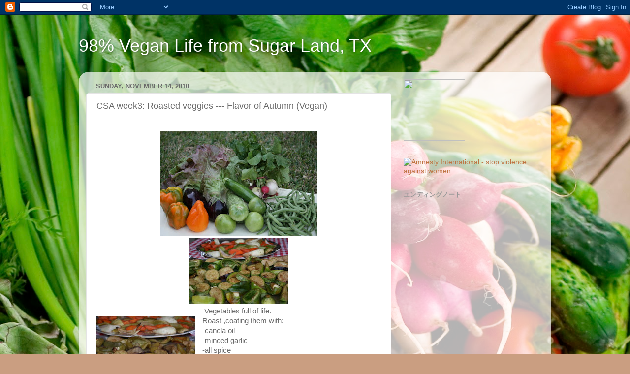

--- FILE ---
content_type: text/html; charset=UTF-8
request_url: https://98percentveganlife.blogspot.com/2010/12/blog-post.html
body_size: 12413
content:
<!DOCTYPE html>
<html class='v2' dir='ltr' lang='en'>
<head>
<link href='https://www.blogger.com/static/v1/widgets/335934321-css_bundle_v2.css' rel='stylesheet' type='text/css'/>
<meta content='width=1100' name='viewport'/>
<meta content='text/html; charset=UTF-8' http-equiv='Content-Type'/>
<meta content='blogger' name='generator'/>
<link href='https://98percentveganlife.blogspot.com/favicon.ico' rel='icon' type='image/x-icon'/>
<link href='http://98percentveganlife.blogspot.com/2010/12/blog-post.html' rel='canonical'/>
<link rel="alternate" type="application/atom+xml" title="98% Vegan Life from Sugar Land, TX - Atom" href="https://98percentveganlife.blogspot.com/feeds/posts/default" />
<link rel="alternate" type="application/rss+xml" title="98% Vegan Life from Sugar Land, TX - RSS" href="https://98percentveganlife.blogspot.com/feeds/posts/default?alt=rss" />
<link rel="service.post" type="application/atom+xml" title="98% Vegan Life from Sugar Land, TX - Atom" href="https://www.blogger.com/feeds/6370740577542108040/posts/default" />

<link rel="alternate" type="application/atom+xml" title="98% Vegan Life from Sugar Land, TX - Atom" href="https://98percentveganlife.blogspot.com/feeds/3603350538442702776/comments/default" />
<!--Can't find substitution for tag [blog.ieCssRetrofitLinks]-->
<link href='https://blogger.googleusercontent.com/img/b/R29vZ2xl/AVvXsEjQomGvnQeAl1Vlyd9iXXieGGMYq7aisF7OuKfB9vhiOHSL3N5UHV818SGxVznBHr0U6UTKrFfh5wBToOMlqb57W-t_avMT9rlQILxeqINco1IiQ0zdPND_NLq9Yq0hstU9d0gTFB7Smip_/s320/Fall10week3.JPG' rel='image_src'/>
<meta content='http://98percentveganlife.blogspot.com/2010/12/blog-post.html' property='og:url'/>
<meta content='CSA week3: Roasted veggies --- Flavor of Autumn (Vegan)' property='og:title'/>
<meta content=' Vegetables full of life.  Roast ,coating them with: -canola oil -minced garlic -all spice -cinnamon -salt -pepper   chop them up, season wi...' property='og:description'/>
<meta content='https://blogger.googleusercontent.com/img/b/R29vZ2xl/AVvXsEjQomGvnQeAl1Vlyd9iXXieGGMYq7aisF7OuKfB9vhiOHSL3N5UHV818SGxVznBHr0U6UTKrFfh5wBToOMlqb57W-t_avMT9rlQILxeqINco1IiQ0zdPND_NLq9Yq0hstU9d0gTFB7Smip_/w1200-h630-p-k-no-nu/Fall10week3.JPG' property='og:image'/>
<title>98% Vegan Life from Sugar Land, TX: CSA week3: Roasted veggies --- Flavor of Autumn (Vegan)</title>
<style id='page-skin-1' type='text/css'><!--
/*-----------------------------------------------
Blogger Template Style
Name:     Picture Window
Designer: Blogger
URL:      www.blogger.com
----------------------------------------------- */
/* Content
----------------------------------------------- */
body {
font: normal normal 15px Arial, Tahoma, Helvetica, FreeSans, sans-serif;
color: #6a6a6a;
background: #ca9e81 url(//themes.googleusercontent.com/image?id=1qeBEvfKyH9V6Ks_yQ-2qSJBkCtl1epyTChwKxLA2W9yw8ednmajpzMUWoGV82okNb9pX) no-repeat fixed top center /* Credit: kcline (http://www.istockphoto.com/googleimages.php?id=4024312&platform=blogger) */;
}
html body .region-inner {
min-width: 0;
max-width: 100%;
width: auto;
}
.content-outer {
font-size: 90%;
}
a:link {
text-decoration:none;
color: #bf7341;
}
a:visited {
text-decoration:none;
color: #d39e7b;
}
a:hover {
text-decoration:underline;
color: #ff864f;
}
.content-outer {
background: transparent none repeat scroll top left;
-moz-border-radius: 0;
-webkit-border-radius: 0;
-goog-ms-border-radius: 0;
border-radius: 0;
-moz-box-shadow: 0 0 0 rgba(0, 0, 0, .15);
-webkit-box-shadow: 0 0 0 rgba(0, 0, 0, .15);
-goog-ms-box-shadow: 0 0 0 rgba(0, 0, 0, .15);
box-shadow: 0 0 0 rgba(0, 0, 0, .15);
margin: 20px auto;
}
.content-inner {
padding: 0;
}
/* Header
----------------------------------------------- */
.header-outer {
background: transparent none repeat-x scroll top left;
_background-image: none;
color: #ffffff;
-moz-border-radius: 0;
-webkit-border-radius: 0;
-goog-ms-border-radius: 0;
border-radius: 0;
}
.Header img, .Header #header-inner {
-moz-border-radius: 0;
-webkit-border-radius: 0;
-goog-ms-border-radius: 0;
border-radius: 0;
}
.header-inner .Header .titlewrapper,
.header-inner .Header .descriptionwrapper {
padding-left: 0;
padding-right: 0;
}
.Header h1 {
font: normal normal 36px Arial, Tahoma, Helvetica, FreeSans, sans-serif;
text-shadow: 1px 1px 3px rgba(0, 0, 0, 0.3);
}
.Header h1 a {
color: #ffffff;
}
.Header .description {
font-size: 130%;
}
/* Tabs
----------------------------------------------- */
.tabs-inner {
margin: .5em 20px 0;
padding: 0;
}
.tabs-inner .section {
margin: 0;
}
.tabs-inner .widget ul {
padding: 0;
background: transparent none repeat scroll bottom;
-moz-border-radius: 0;
-webkit-border-radius: 0;
-goog-ms-border-radius: 0;
border-radius: 0;
}
.tabs-inner .widget li {
border: none;
}
.tabs-inner .widget li a {
display: inline-block;
padding: .5em 1em;
margin-right: .25em;
color: #ffffff;
font: normal normal 15px Arial, Tahoma, Helvetica, FreeSans, sans-serif;
-moz-border-radius: 10px 10px 0 0;
-webkit-border-top-left-radius: 10px;
-webkit-border-top-right-radius: 10px;
-goog-ms-border-radius: 10px 10px 0 0;
border-radius: 10px 10px 0 0;
background: transparent url(https://resources.blogblog.com/blogblog/data/1kt/transparent/black50.png) repeat scroll top left;
border-right: 1px solid transparent;
}
.tabs-inner .widget li:first-child a {
padding-left: 1.25em;
-moz-border-radius-topleft: 10px;
-moz-border-radius-bottomleft: 0;
-webkit-border-top-left-radius: 10px;
-webkit-border-bottom-left-radius: 0;
-goog-ms-border-top-left-radius: 10px;
-goog-ms-border-bottom-left-radius: 0;
border-top-left-radius: 10px;
border-bottom-left-radius: 0;
}
.tabs-inner .widget li.selected a,
.tabs-inner .widget li a:hover {
position: relative;
z-index: 1;
background: transparent url(https://resources.blogblog.com/blogblog/data/1kt/transparent/white80.png) repeat scroll bottom;
color: #bf7341;
-moz-box-shadow: 0 0 3px rgba(0, 0, 0, .15);
-webkit-box-shadow: 0 0 3px rgba(0, 0, 0, .15);
-goog-ms-box-shadow: 0 0 3px rgba(0, 0, 0, .15);
box-shadow: 0 0 3px rgba(0, 0, 0, .15);
}
/* Headings
----------------------------------------------- */
h2 {
font: bold normal 13px Arial, Tahoma, Helvetica, FreeSans, sans-serif;
text-transform: uppercase;
color: #999999;
margin: .5em 0;
}
/* Main
----------------------------------------------- */
.main-outer {
background: transparent url(https://resources.blogblog.com/blogblog/data/1kt/transparent/white80.png) repeat scroll top left;
-moz-border-radius: 20px 20px 0 0;
-webkit-border-top-left-radius: 20px;
-webkit-border-top-right-radius: 20px;
-webkit-border-bottom-left-radius: 0;
-webkit-border-bottom-right-radius: 0;
-goog-ms-border-radius: 20px 20px 0 0;
border-radius: 20px 20px 0 0;
-moz-box-shadow: 0 1px 3px rgba(0, 0, 0, .15);
-webkit-box-shadow: 0 1px 3px rgba(0, 0, 0, .15);
-goog-ms-box-shadow: 0 1px 3px rgba(0, 0, 0, .15);
box-shadow: 0 1px 3px rgba(0, 0, 0, .15);
}
.main-inner {
padding: 15px 20px 20px;
}
.main-inner .column-center-inner {
padding: 0 0;
}
.main-inner .column-left-inner {
padding-left: 0;
}
.main-inner .column-right-inner {
padding-right: 0;
}
/* Posts
----------------------------------------------- */
h3.post-title {
margin: 0;
font: normal normal 18px Arial, Tahoma, Helvetica, FreeSans, sans-serif;
}
.comments h4 {
margin: 1em 0 0;
font: normal normal 18px Arial, Tahoma, Helvetica, FreeSans, sans-serif;
}
.date-header span {
color: #6a6a6a;
}
.post-outer {
background-color: #ffffff;
border: solid 1px #e4e4e4;
-moz-border-radius: 5px;
-webkit-border-radius: 5px;
border-radius: 5px;
-goog-ms-border-radius: 5px;
padding: 15px 20px;
margin: 0 -20px 20px;
}
.post-body {
line-height: 1.4;
font-size: 110%;
position: relative;
}
.post-header {
margin: 0 0 1.5em;
color: #a7a7a7;
line-height: 1.6;
}
.post-footer {
margin: .5em 0 0;
color: #a7a7a7;
line-height: 1.6;
}
#blog-pager {
font-size: 140%
}
#comments .comment-author {
padding-top: 1.5em;
border-top: dashed 1px #ccc;
border-top: dashed 1px rgba(128, 128, 128, .5);
background-position: 0 1.5em;
}
#comments .comment-author:first-child {
padding-top: 0;
border-top: none;
}
.avatar-image-container {
margin: .2em 0 0;
}
/* Comments
----------------------------------------------- */
.comments .comments-content .icon.blog-author {
background-repeat: no-repeat;
background-image: url([data-uri]);
}
.comments .comments-content .loadmore a {
border-top: 1px solid #ff864f;
border-bottom: 1px solid #ff864f;
}
.comments .continue {
border-top: 2px solid #ff864f;
}
/* Widgets
----------------------------------------------- */
.widget ul, .widget #ArchiveList ul.flat {
padding: 0;
list-style: none;
}
.widget ul li, .widget #ArchiveList ul.flat li {
border-top: dashed 1px #ccc;
border-top: dashed 1px rgba(128, 128, 128, .5);
}
.widget ul li:first-child, .widget #ArchiveList ul.flat li:first-child {
border-top: none;
}
.widget .post-body ul {
list-style: disc;
}
.widget .post-body ul li {
border: none;
}
/* Footer
----------------------------------------------- */
.footer-outer {
color:#d4d4d4;
background: transparent url(https://resources.blogblog.com/blogblog/data/1kt/transparent/black50.png) repeat scroll top left;
-moz-border-radius: 0 0 20px 20px;
-webkit-border-top-left-radius: 0;
-webkit-border-top-right-radius: 0;
-webkit-border-bottom-left-radius: 20px;
-webkit-border-bottom-right-radius: 20px;
-goog-ms-border-radius: 0 0 20px 20px;
border-radius: 0 0 20px 20px;
-moz-box-shadow: 0 1px 3px rgba(0, 0, 0, .15);
-webkit-box-shadow: 0 1px 3px rgba(0, 0, 0, .15);
-goog-ms-box-shadow: 0 1px 3px rgba(0, 0, 0, .15);
box-shadow: 0 1px 3px rgba(0, 0, 0, .15);
}
.footer-inner {
padding: 10px 20px 20px;
}
.footer-outer a {
color: #f0bda8;
}
.footer-outer a:visited {
color: #f0b989;
}
.footer-outer a:hover {
color: #ff864f;
}
.footer-outer .widget h2 {
color: #b5b5b5;
}
/* Mobile
----------------------------------------------- */
html body.mobile {
height: auto;
}
html body.mobile {
min-height: 480px;
background-size: 100% auto;
}
.mobile .body-fauxcolumn-outer {
background: transparent none repeat scroll top left;
}
html .mobile .mobile-date-outer, html .mobile .blog-pager {
border-bottom: none;
background: transparent url(https://resources.blogblog.com/blogblog/data/1kt/transparent/white80.png) repeat scroll top left;
margin-bottom: 10px;
}
.mobile .date-outer {
background: transparent url(https://resources.blogblog.com/blogblog/data/1kt/transparent/white80.png) repeat scroll top left;
}
.mobile .header-outer, .mobile .main-outer,
.mobile .post-outer, .mobile .footer-outer {
-moz-border-radius: 0;
-webkit-border-radius: 0;
-goog-ms-border-radius: 0;
border-radius: 0;
}
.mobile .content-outer,
.mobile .main-outer,
.mobile .post-outer {
background: inherit;
border: none;
}
.mobile .content-outer {
font-size: 100%;
}
.mobile-link-button {
background-color: #bf7341;
}
.mobile-link-button a:link, .mobile-link-button a:visited {
color: #ffffff;
}
.mobile-index-contents {
color: #6a6a6a;
}
.mobile .tabs-inner .PageList .widget-content {
background: transparent url(https://resources.blogblog.com/blogblog/data/1kt/transparent/white80.png) repeat scroll bottom;
color: #bf7341;
}
.mobile .tabs-inner .PageList .widget-content .pagelist-arrow {
border-left: 1px solid transparent;
}

--></style>
<style id='template-skin-1' type='text/css'><!--
body {
min-width: 960px;
}
.content-outer, .content-fauxcolumn-outer, .region-inner {
min-width: 960px;
max-width: 960px;
_width: 960px;
}
.main-inner .columns {
padding-left: 0;
padding-right: 310px;
}
.main-inner .fauxcolumn-center-outer {
left: 0;
right: 310px;
/* IE6 does not respect left and right together */
_width: expression(this.parentNode.offsetWidth -
parseInt("0") -
parseInt("310px") + 'px');
}
.main-inner .fauxcolumn-left-outer {
width: 0;
}
.main-inner .fauxcolumn-right-outer {
width: 310px;
}
.main-inner .column-left-outer {
width: 0;
right: 100%;
margin-left: -0;
}
.main-inner .column-right-outer {
width: 310px;
margin-right: -310px;
}
#layout {
min-width: 0;
}
#layout .content-outer {
min-width: 0;
width: 800px;
}
#layout .region-inner {
min-width: 0;
width: auto;
}
body#layout div.add_widget {
padding: 8px;
}
body#layout div.add_widget a {
margin-left: 32px;
}
--></style>
<style>
    body {background-image:url(\/\/themes.googleusercontent.com\/image?id=1qeBEvfKyH9V6Ks_yQ-2qSJBkCtl1epyTChwKxLA2W9yw8ednmajpzMUWoGV82okNb9pX);}
    
@media (max-width: 200px) { body {background-image:url(\/\/themes.googleusercontent.com\/image?id=1qeBEvfKyH9V6Ks_yQ-2qSJBkCtl1epyTChwKxLA2W9yw8ednmajpzMUWoGV82okNb9pX&options=w200);}}
@media (max-width: 400px) and (min-width: 201px) { body {background-image:url(\/\/themes.googleusercontent.com\/image?id=1qeBEvfKyH9V6Ks_yQ-2qSJBkCtl1epyTChwKxLA2W9yw8ednmajpzMUWoGV82okNb9pX&options=w400);}}
@media (max-width: 800px) and (min-width: 401px) { body {background-image:url(\/\/themes.googleusercontent.com\/image?id=1qeBEvfKyH9V6Ks_yQ-2qSJBkCtl1epyTChwKxLA2W9yw8ednmajpzMUWoGV82okNb9pX&options=w800);}}
@media (max-width: 1200px) and (min-width: 801px) { body {background-image:url(\/\/themes.googleusercontent.com\/image?id=1qeBEvfKyH9V6Ks_yQ-2qSJBkCtl1epyTChwKxLA2W9yw8ednmajpzMUWoGV82okNb9pX&options=w1200);}}
/* Last tag covers anything over one higher than the previous max-size cap. */
@media (min-width: 1201px) { body {background-image:url(\/\/themes.googleusercontent.com\/image?id=1qeBEvfKyH9V6Ks_yQ-2qSJBkCtl1epyTChwKxLA2W9yw8ednmajpzMUWoGV82okNb9pX&options=w1600);}}
  </style>
<link href='https://www.blogger.com/dyn-css/authorization.css?targetBlogID=6370740577542108040&amp;zx=06da2ec1-44a8-40ad-b61d-b3ca900d5535' media='none' onload='if(media!=&#39;all&#39;)media=&#39;all&#39;' rel='stylesheet'/><noscript><link href='https://www.blogger.com/dyn-css/authorization.css?targetBlogID=6370740577542108040&amp;zx=06da2ec1-44a8-40ad-b61d-b3ca900d5535' rel='stylesheet'/></noscript>
<meta name='google-adsense-platform-account' content='ca-host-pub-1556223355139109'/>
<meta name='google-adsense-platform-domain' content='blogspot.com'/>

</head>
<body class='loading variant-open'>
<div class='navbar section' id='navbar' name='Navbar'><div class='widget Navbar' data-version='1' id='Navbar1'><script type="text/javascript">
    function setAttributeOnload(object, attribute, val) {
      if(window.addEventListener) {
        window.addEventListener('load',
          function(){ object[attribute] = val; }, false);
      } else {
        window.attachEvent('onload', function(){ object[attribute] = val; });
      }
    }
  </script>
<div id="navbar-iframe-container"></div>
<script type="text/javascript" src="https://apis.google.com/js/platform.js"></script>
<script type="text/javascript">
      gapi.load("gapi.iframes:gapi.iframes.style.bubble", function() {
        if (gapi.iframes && gapi.iframes.getContext) {
          gapi.iframes.getContext().openChild({
              url: 'https://www.blogger.com/navbar/6370740577542108040?po\x3d3603350538442702776\x26origin\x3dhttps://98percentveganlife.blogspot.com',
              where: document.getElementById("navbar-iframe-container"),
              id: "navbar-iframe"
          });
        }
      });
    </script><script type="text/javascript">
(function() {
var script = document.createElement('script');
script.type = 'text/javascript';
script.src = '//pagead2.googlesyndication.com/pagead/js/google_top_exp.js';
var head = document.getElementsByTagName('head')[0];
if (head) {
head.appendChild(script);
}})();
</script>
</div></div>
<div class='body-fauxcolumns'>
<div class='fauxcolumn-outer body-fauxcolumn-outer'>
<div class='cap-top'>
<div class='cap-left'></div>
<div class='cap-right'></div>
</div>
<div class='fauxborder-left'>
<div class='fauxborder-right'></div>
<div class='fauxcolumn-inner'>
</div>
</div>
<div class='cap-bottom'>
<div class='cap-left'></div>
<div class='cap-right'></div>
</div>
</div>
</div>
<div class='content'>
<div class='content-fauxcolumns'>
<div class='fauxcolumn-outer content-fauxcolumn-outer'>
<div class='cap-top'>
<div class='cap-left'></div>
<div class='cap-right'></div>
</div>
<div class='fauxborder-left'>
<div class='fauxborder-right'></div>
<div class='fauxcolumn-inner'>
</div>
</div>
<div class='cap-bottom'>
<div class='cap-left'></div>
<div class='cap-right'></div>
</div>
</div>
</div>
<div class='content-outer'>
<div class='content-cap-top cap-top'>
<div class='cap-left'></div>
<div class='cap-right'></div>
</div>
<div class='fauxborder-left content-fauxborder-left'>
<div class='fauxborder-right content-fauxborder-right'></div>
<div class='content-inner'>
<header>
<div class='header-outer'>
<div class='header-cap-top cap-top'>
<div class='cap-left'></div>
<div class='cap-right'></div>
</div>
<div class='fauxborder-left header-fauxborder-left'>
<div class='fauxborder-right header-fauxborder-right'></div>
<div class='region-inner header-inner'>
<div class='header section' id='header' name='Header'><div class='widget Header' data-version='1' id='Header1'>
<div id='header-inner'>
<div class='titlewrapper'>
<h1 class='title'>
<a href='https://98percentveganlife.blogspot.com/'>
98% Vegan Life from Sugar Land, TX
</a>
</h1>
</div>
<div class='descriptionwrapper'>
<p class='description'><span>
</span></p>
</div>
</div>
</div></div>
</div>
</div>
<div class='header-cap-bottom cap-bottom'>
<div class='cap-left'></div>
<div class='cap-right'></div>
</div>
</div>
</header>
<div class='tabs-outer'>
<div class='tabs-cap-top cap-top'>
<div class='cap-left'></div>
<div class='cap-right'></div>
</div>
<div class='fauxborder-left tabs-fauxborder-left'>
<div class='fauxborder-right tabs-fauxborder-right'></div>
<div class='region-inner tabs-inner'>
<div class='tabs no-items section' id='crosscol' name='Cross-Column'></div>
<div class='tabs no-items section' id='crosscol-overflow' name='Cross-Column 2'></div>
</div>
</div>
<div class='tabs-cap-bottom cap-bottom'>
<div class='cap-left'></div>
<div class='cap-right'></div>
</div>
</div>
<div class='main-outer'>
<div class='main-cap-top cap-top'>
<div class='cap-left'></div>
<div class='cap-right'></div>
</div>
<div class='fauxborder-left main-fauxborder-left'>
<div class='fauxborder-right main-fauxborder-right'></div>
<div class='region-inner main-inner'>
<div class='columns fauxcolumns'>
<div class='fauxcolumn-outer fauxcolumn-center-outer'>
<div class='cap-top'>
<div class='cap-left'></div>
<div class='cap-right'></div>
</div>
<div class='fauxborder-left'>
<div class='fauxborder-right'></div>
<div class='fauxcolumn-inner'>
</div>
</div>
<div class='cap-bottom'>
<div class='cap-left'></div>
<div class='cap-right'></div>
</div>
</div>
<div class='fauxcolumn-outer fauxcolumn-left-outer'>
<div class='cap-top'>
<div class='cap-left'></div>
<div class='cap-right'></div>
</div>
<div class='fauxborder-left'>
<div class='fauxborder-right'></div>
<div class='fauxcolumn-inner'>
</div>
</div>
<div class='cap-bottom'>
<div class='cap-left'></div>
<div class='cap-right'></div>
</div>
</div>
<div class='fauxcolumn-outer fauxcolumn-right-outer'>
<div class='cap-top'>
<div class='cap-left'></div>
<div class='cap-right'></div>
</div>
<div class='fauxborder-left'>
<div class='fauxborder-right'></div>
<div class='fauxcolumn-inner'>
</div>
</div>
<div class='cap-bottom'>
<div class='cap-left'></div>
<div class='cap-right'></div>
</div>
</div>
<!-- corrects IE6 width calculation -->
<div class='columns-inner'>
<div class='column-center-outer'>
<div class='column-center-inner'>
<div class='main section' id='main' name='Main'><div class='widget Blog' data-version='1' id='Blog1'>
<div class='blog-posts hfeed'>

          <div class="date-outer">
        
<h2 class='date-header'><span>Sunday, November 14, 2010</span></h2>

          <div class="date-posts">
        
<div class='post-outer'>
<div class='post hentry uncustomized-post-template' itemprop='blogPost' itemscope='itemscope' itemtype='http://schema.org/BlogPosting'>
<meta content='https://blogger.googleusercontent.com/img/b/R29vZ2xl/AVvXsEjQomGvnQeAl1Vlyd9iXXieGGMYq7aisF7OuKfB9vhiOHSL3N5UHV818SGxVznBHr0U6UTKrFfh5wBToOMlqb57W-t_avMT9rlQILxeqINco1IiQ0zdPND_NLq9Yq0hstU9d0gTFB7Smip_/s320/Fall10week3.JPG' itemprop='image_url'/>
<meta content='6370740577542108040' itemprop='blogId'/>
<meta content='3603350538442702776' itemprop='postId'/>
<a name='3603350538442702776'></a>
<h3 class='post-title entry-title' itemprop='name'>
CSA week3: Roasted veggies --- Flavor of Autumn (Vegan)
</h3>
<div class='post-header'>
<div class='post-header-line-1'></div>
</div>
<div class='post-body entry-content' id='post-body-3603350538442702776' itemprop='description articleBody'>
<div class="separator" style="clear: both; text-align: center;"><br />
</div><div class="separator" style="clear: both; text-align: center;"></div><div class="separator" style="border-bottom: medium none; border-left: medium none; border-right: medium none; border-top: medium none; clear: both; text-align: center;"><a href="https://blogger.googleusercontent.com/img/b/R29vZ2xl/AVvXsEjQomGvnQeAl1Vlyd9iXXieGGMYq7aisF7OuKfB9vhiOHSL3N5UHV818SGxVznBHr0U6UTKrFfh5wBToOMlqb57W-t_avMT9rlQILxeqINco1IiQ0zdPND_NLq9Yq0hstU9d0gTFB7Smip_/s1600/Fall10week3.JPG" imageanchor="1" style="margin-left: 1em; margin-right: 1em;"><img border="0" height="213" n4="true" src="https://blogger.googleusercontent.com/img/b/R29vZ2xl/AVvXsEjQomGvnQeAl1Vlyd9iXXieGGMYq7aisF7OuKfB9vhiOHSL3N5UHV818SGxVznBHr0U6UTKrFfh5wBToOMlqb57W-t_avMT9rlQILxeqINco1IiQ0zdPND_NLq9Yq0hstU9d0gTFB7Smip_/s320/Fall10week3.JPG" width="320" /></a><a href="https://blogger.googleusercontent.com/img/b/R29vZ2xl/AVvXsEhp1qR2Rjb3vRG5l_NVUyaQj8ZmRxeJ2SQ4G0CGrVDUIhO0dIyXNc6wQ5_fqKLan6EZvhi4eq_y7CgMYtQEFt2ez46mpC8mTtu86_BZF1BsoOYmfsc323x_VB169Kgnr14gTtoUBnpP7hyphenhyphenZ/s1600/beforeroasted.JPG" imageanchor="1" style="margin-left: 1em; margin-right: 1em;"><img border="0" height="133" n4="true" src="https://blogger.googleusercontent.com/img/b/R29vZ2xl/AVvXsEhp1qR2Rjb3vRG5l_NVUyaQj8ZmRxeJ2SQ4G0CGrVDUIhO0dIyXNc6wQ5_fqKLan6EZvhi4eq_y7CgMYtQEFt2ez46mpC8mTtu86_BZF1BsoOYmfsc323x_VB169Kgnr14gTtoUBnpP7hyphenhyphenZ/s200/beforeroasted.JPG" width="200" /></a></div><div class="separator" style="border-bottom: medium none; border-left: medium none; border-right: medium none; border-top: medium none; clear: both; text-align: center;">Vegetables full of life.&nbsp; </div><div class="separator" style="clear: both; text-align: center;"><a href="https://blogger.googleusercontent.com/img/b/R29vZ2xl/AVvXsEg53MYUn6_BZzPJOUf85C-0kXFhBd6OfjaqxWix9SBWxzTexy01uy3rISCfdBPlQlbumHyQj9uh0vjpFnSIdiMofKGMOQ0qM8poCWIDYRLTonKyUWzUr-7C_4UatTfrMQJ4iXkUl1XZpVpg/s1600/FallRoastedVeges.JPG" imageanchor="1" style="clear: left; cssfloat: left; cssfloat: left; float: left; margin-bottom: 1em; margin-right: 1em;"><img border="0" height="132" n4="true" src="https://blogger.googleusercontent.com/img/b/R29vZ2xl/AVvXsEg53MYUn6_BZzPJOUf85C-0kXFhBd6OfjaqxWix9SBWxzTexy01uy3rISCfdBPlQlbumHyQj9uh0vjpFnSIdiMofKGMOQ0qM8poCWIDYRLTonKyUWzUr-7C_4UatTfrMQJ4iXkUl1XZpVpg/s200/FallRoastedVeges.JPG" width="200" /></a></div><div style="border-bottom: medium none; border-left: medium none; border-right: medium none; border-top: medium none;">Roast ,coating them with:</div><div style="border-bottom: medium none; border-left: medium none; border-right: medium none; border-top: medium none;">-canola oil</div><div style="border-bottom: medium none; border-left: medium none; border-right: medium none; border-top: medium none;">-minced garlic</div><div style="border-bottom: medium none; border-left: medium none; border-right: medium none; border-top: medium none;">-all spice</div><div style="border-bottom: medium none; border-left: medium none; border-right: medium none; border-top: medium none;">-cinnamon </div><div style="border-bottom: medium none; border-left: medium none; border-right: medium none; border-top: medium none;">-salt </div><div style="border-bottom: medium none; border-left: medium none; border-right: medium none; border-top: medium none;">-pepper</div><div style="border-bottom: medium none; border-left: medium none; border-right: medium none; border-top: medium none;"><br />
</div><div class="separator" style="border-bottom: medium none; border-left: medium none; border-right: medium none; border-top: medium none; clear: both; text-align: center;"><a href="https://blogger.googleusercontent.com/img/b/R29vZ2xl/AVvXsEgJ3dpPuCec7epizCHkRX7CfSUcqn59EWDYZ6faig9kjm0FgDyZ0CBB4PN440JyHN7fUd7C628Qfp2jSa73BWPoxHZF3rHDXj_vtgSrm9zEa-qWqsNDitD_zdM0Uc_sRu8U4lc-FxmoerAR/s1600/RoastedVegewBread.JPG" imageanchor="1" style="cssfloat: left; margin-left: 1em; margin-right: 1em;"><img border="0" height="213" n4="true" src="https://blogger.googleusercontent.com/img/b/R29vZ2xl/AVvXsEgJ3dpPuCec7epizCHkRX7CfSUcqn59EWDYZ6faig9kjm0FgDyZ0CBB4PN440JyHN7fUd7C628Qfp2jSa73BWPoxHZF3rHDXj_vtgSrm9zEa-qWqsNDitD_zdM0Uc_sRu8U4lc-FxmoerAR/s320/RoastedVegewBread.JPG" width="320" /></a></div><div style="border-bottom: medium none; border-left: medium none; border-right: medium none; border-top: medium none;">&nbsp;chop them up, season with more salt and pepper,</div><div style="border-bottom: medium none; border-left: medium none; border-right: medium none; border-top: medium none;">sprinkle chopped parsley.</div>
<div style='clear: both;'></div>
</div>
<div class='post-footer'>
<div class='post-footer-line post-footer-line-1'>
<span class='post-author vcard'>
Posted by
<span class='fn' itemprop='author' itemscope='itemscope' itemtype='http://schema.org/Person'>
<meta content='https://www.blogger.com/profile/16152277320494285986' itemprop='url'/>
<a class='g-profile' href='https://www.blogger.com/profile/16152277320494285986' rel='author' title='author profile'>
<span itemprop='name'>Mariko Sunada</span>
</a>
</span>
</span>
<span class='post-timestamp'>
at
<meta content='http://98percentveganlife.blogspot.com/2010/12/blog-post.html' itemprop='url'/>
<a class='timestamp-link' href='https://98percentveganlife.blogspot.com/2010/12/blog-post.html' rel='bookmark' title='permanent link'><abbr class='published' itemprop='datePublished' title='2010-11-14T20:00:00-08:00'>8:00&#8239;PM</abbr></a>
</span>
<span class='post-comment-link'>
</span>
<span class='post-icons'>
<span class='item-control blog-admin pid-1063379388'>
<a href='https://www.blogger.com/post-edit.g?blogID=6370740577542108040&postID=3603350538442702776&from=pencil' title='Edit Post'>
<img alt='' class='icon-action' height='18' src='https://resources.blogblog.com/img/icon18_edit_allbkg.gif' width='18'/>
</a>
</span>
</span>
<div class='post-share-buttons goog-inline-block'>
<a class='goog-inline-block share-button sb-email' href='https://www.blogger.com/share-post.g?blogID=6370740577542108040&postID=3603350538442702776&target=email' target='_blank' title='Email This'><span class='share-button-link-text'>Email This</span></a><a class='goog-inline-block share-button sb-blog' href='https://www.blogger.com/share-post.g?blogID=6370740577542108040&postID=3603350538442702776&target=blog' onclick='window.open(this.href, "_blank", "height=270,width=475"); return false;' target='_blank' title='BlogThis!'><span class='share-button-link-text'>BlogThis!</span></a><a class='goog-inline-block share-button sb-twitter' href='https://www.blogger.com/share-post.g?blogID=6370740577542108040&postID=3603350538442702776&target=twitter' target='_blank' title='Share to X'><span class='share-button-link-text'>Share to X</span></a><a class='goog-inline-block share-button sb-facebook' href='https://www.blogger.com/share-post.g?blogID=6370740577542108040&postID=3603350538442702776&target=facebook' onclick='window.open(this.href, "_blank", "height=430,width=640"); return false;' target='_blank' title='Share to Facebook'><span class='share-button-link-text'>Share to Facebook</span></a><a class='goog-inline-block share-button sb-pinterest' href='https://www.blogger.com/share-post.g?blogID=6370740577542108040&postID=3603350538442702776&target=pinterest' target='_blank' title='Share to Pinterest'><span class='share-button-link-text'>Share to Pinterest</span></a>
</div>
</div>
<div class='post-footer-line post-footer-line-2'>
<span class='post-labels'>
</span>
</div>
<div class='post-footer-line post-footer-line-3'>
<span class='post-location'>
</span>
</div>
</div>
</div>
<div class='comments' id='comments'>
<a name='comments'></a>
</div>
</div>

        </div></div>
      
</div>
<div class='blog-pager' id='blog-pager'>
<span id='blog-pager-newer-link'>
<a class='blog-pager-newer-link' href='https://98percentveganlife.blogspot.com/2010/12/homesweetfarm-delight.html' id='Blog1_blog-pager-newer-link' title='Newer Post'>Newer Post</a>
</span>
<span id='blog-pager-older-link'>
<a class='blog-pager-older-link' href='https://98percentveganlife.blogspot.com/2010/05/cabbage-gratin-vegan.html' id='Blog1_blog-pager-older-link' title='Older Post'>Older Post</a>
</span>
<a class='home-link' href='https://98percentveganlife.blogspot.com/'>Home</a>
</div>
<div class='clear'></div>
<div class='post-feeds'>
</div>
</div></div>
</div>
</div>
<div class='column-left-outer'>
<div class='column-left-inner'>
<aside>
</aside>
</div>
</div>
<div class='column-right-outer'>
<div class='column-right-inner'>
<aside>
<div class='sidebar section' id='sidebar-right-1'><div class='widget HTML' data-version='1' id='HTML3'>
<div class='widget-content'>
<a href="http://www.worldvision.org/content.nsf/pages/bloggers-sponsor-a-child?open&campaign=105418221"><img src="https://lh3.googleusercontent.com/blogger_img_proxy/AEn0k_vfp3MZM_xs1vFTXyphjrvYXN-Lw91nWTzDO0FLTAXACQm0wvopN3WtPBoLyc2cQk5RzeEJn90QK0VS0GUhnphveN7r_2-i8Td5yhU43xLsbzlYVi0UsBQWDgCKd_gvuwbee0R5oJUEIw=s0-d" width="125" height="125"></a>
</div>
<div class='clear'></div>
</div><div class='widget HTML' data-version='1' id='HTML1'>
<div class='widget-content'>
<a href="http://www.amnesty.org/sites/impact.amnesty.org/files/PUBLIC/General/3-rectangle-svaw-en.gif">
<img src="https://lh3.googleusercontent.com/blogger_img_proxy/AEn0k_t9-JkOZGccAe6AtMN_HVyw5m0AJsK_EhJD_9EG-vXIDRKW623b3_uLdOJkJJ3_mcWVSkJ5t3zGvn_4T5p8b7gqYf6HNVwx5deEMrhhV7UkKPQhwqQUj9kDL4-_e4DTE-0BZ8ySZJat3xpmYFLKsepoSL4F6SPpBUPLkE7660nH=s0-d" alt="Amnesty International - stop violence against women" border="0" height="150" width="180">
</a>
</div>
<div class='clear'></div>
</div><div class='widget HTML' data-version='1' id='HTML2'>
<h2 class='title'>エンディングノート</h2>
<div class='widget-content'>
<!__エンディングノート__>
<script type="text/javascript" src="//ending-note.com/blogparts/no_blog1.js">
</script>
</!__エンディングノート__>
</div>
<div class='clear'></div>
</div><div class='widget Image' data-version='1' id='Image4'>
<div class='widget-content'>
<img alt='' height='171' id='Image4_img' src='https://blogger.googleusercontent.com/img/b/R29vZ2xl/AVvXsEie8ddXXt7dJMXVtz8W73jkfavJgZyMt1d42CrEASJST_qvH1LWt0FG7nYF0vivDOwGlTxQcK1rGAt28SanEQkZQY_4rI7BzfcII_TI4GFL8Af5_lJf4K-gn5hMUDbP4eHzBpc2C7Qlka01/s250/galvestonsmall.JPG' width='250'/>
<br/>
</div>
<div class='clear'></div>
</div><div class='widget PageList' data-version='1' id='PageList1'>
<h2>Pages</h2>
<div class='widget-content'>
<ul>
<li>
<a href='https://98percentveganlife.blogspot.com/'>Home </a>
</li>
<li>
<a href='https://98percentveganlife.blogspot.com/p/sugar-land-csa-group.html'>Sugar Land CSA group</a>
</li>
<li>
<a href='https://98percentveganlife.blogspot.com/p/2011-springsummer-csa-in-sugar-land.html'>2011 Spring/Summer CSA in Sugar Land</a>
</li>
<li>
<a href='https://98percentveganlife.blogspot.com/p/why-98-vegan.html'>Why 98% vegan?</a>
</li>
<li>
<a href='https://98percentveganlife.blogspot.com/p/about-me.html'>About me </a>
</li>
<li>
<a href='https://98percentveganlife.blogspot.com/p/pray-for-japan-charity-events.html'>Pray for Japan: Charity Events</a>
</li>
</ul>
<div class='clear'></div>
</div>
</div><div class='widget LinkList' data-version='1' id='LinkList1'>
<div class='widget-content'>
<ul>
<li><a href='http://www.homesweetfarm.com/CSA.htm'>What is CSA?</a></li>
</ul>
<div class='clear'></div>
</div>
</div><div class='widget Image' data-version='1' id='Image3'>
<div class='widget-content'>
<a href='http://www.homesweetfarm.com'>
<img alt='' height='208' id='Image3_img' src='https://blogger.googleusercontent.com/img/b/R29vZ2xl/AVvXsEjb5DyFlk1V-lYSv8QGofJkxicIHND7TMOV4XHu6qGLentnw01r0ZvrX-xxGdKeLMCBsnixBUr62KnHfqa0pQwDUV8DtzQDmFvuUnLAXK-SlggWnw2wfWrOF1wUNhW3jHhTP-sp5F592tS4/s250/HSFpromo.jpg' width='250'/>
</a>
<br/>
</div>
<div class='clear'></div>
</div><div class='widget Image' data-version='1' id='Image2'>
<div class='widget-content'>
<img alt='' height='250' id='Image2_img' src='https://blogger.googleusercontent.com/img/b/R29vZ2xl/AVvXsEhrd4EQvnw7iWuhKY043oHlE2_2Cf5lJDvmYDkhHaXQg1JQB-6NACCYSV5H8x0WNaXVLZqNTVwYHZGfXMYN12-hAwHhZmCN3AZm-e3rSj7v7sUseM-VkWzWic448PCEUYXvyaUKoCN7R2aW/s250/kalechipssmall.JPG' width='166'/>
<br/>
</div>
<div class='clear'></div>
</div><div class='widget Image' data-version='1' id='Image5'>
<div class='widget-content'>
<a href='http://worldvision.org'>
<img alt='' height='28' id='Image5_img' src='https://blogger.googleusercontent.com/img/b/R29vZ2xl/AVvXsEhGG3Pk5GT7to47-jRZr-o5vOZeZZ07VHsJ6Eax7xXOBOHZ2u6i-b_WuoO3MWeHwlVVB-fMxOQrLo3Lh8zKKKtT3wx3ejMDn_3uJyb9cRmKIeXKHBnO__Z8BrE_4ybqlTq-FbOrGoiNBiKk/s280/wv_logo.gif' width='150'/>
</a>
<br/>
</div>
<div class='clear'></div>
</div><div class='widget Image' data-version='1' id='Image1'>
<h2>Tzu Chi Foundation</h2>
<div class='widget-content'>
<a href='http://tw.tzuchi.org/en/'>
<img alt='Tzu Chi Foundation' height='94' id='Image1_img' src='https://blogger.googleusercontent.com/img/b/R29vZ2xl/AVvXsEjpHFU6TMYzFQ_oexPrHlA6oLw3eUR8TAjLKM0kocyLsU6f7GrEfUwNRRZ8T_mtD_Q7yrdPZ7bIwamPWFM7wArtoYopdIMV2py5RxH0RiG5dMCs9FjMVUP9p3ZUAw5pmsgSUxpdSClEga_U/s280/Jing+Si+Abode.jpg' width='150'/>
</a>
<br/>
</div>
<div class='clear'></div>
</div><div class='widget Followers' data-version='1' id='Followers1'>
<h2 class='title'>Followers</h2>
<div class='widget-content'>
<div id='Followers1-wrapper'>
<div style='margin-right:2px;'>
<div><script type="text/javascript" src="https://apis.google.com/js/platform.js"></script>
<div id="followers-iframe-container"></div>
<script type="text/javascript">
    window.followersIframe = null;
    function followersIframeOpen(url) {
      gapi.load("gapi.iframes", function() {
        if (gapi.iframes && gapi.iframes.getContext) {
          window.followersIframe = gapi.iframes.getContext().openChild({
            url: url,
            where: document.getElementById("followers-iframe-container"),
            messageHandlersFilter: gapi.iframes.CROSS_ORIGIN_IFRAMES_FILTER,
            messageHandlers: {
              '_ready': function(obj) {
                window.followersIframe.getIframeEl().height = obj.height;
              },
              'reset': function() {
                window.followersIframe.close();
                followersIframeOpen("https://www.blogger.com/followers/frame/6370740577542108040?colors\x3dCgt0cmFuc3BhcmVudBILdHJhbnNwYXJlbnQaByM2YTZhNmEiByNiZjczNDEqC3RyYW5zcGFyZW50MgcjOTk5OTk5OgcjNmE2YTZhQgcjYmY3MzQxSgcjMDAwMDAwUgcjYmY3MzQxWgt0cmFuc3BhcmVudA%3D%3D\x26pageSize\x3d21\x26hl\x3den\x26origin\x3dhttps://98percentveganlife.blogspot.com");
              },
              'open': function(url) {
                window.followersIframe.close();
                followersIframeOpen(url);
              }
            }
          });
        }
      });
    }
    followersIframeOpen("https://www.blogger.com/followers/frame/6370740577542108040?colors\x3dCgt0cmFuc3BhcmVudBILdHJhbnNwYXJlbnQaByM2YTZhNmEiByNiZjczNDEqC3RyYW5zcGFyZW50MgcjOTk5OTk5OgcjNmE2YTZhQgcjYmY3MzQxSgcjMDAwMDAwUgcjYmY3MzQxWgt0cmFuc3BhcmVudA%3D%3D\x26pageSize\x3d21\x26hl\x3den\x26origin\x3dhttps://98percentveganlife.blogspot.com");
  </script></div>
</div>
</div>
<div class='clear'></div>
</div>
</div><div class='widget BlogArchive' data-version='1' id='BlogArchive1'>
<h2>Blog Archive</h2>
<div class='widget-content'>
<div id='ArchiveList'>
<div id='BlogArchive1_ArchiveList'>
<ul class='hierarchy'>
<li class='archivedate collapsed'>
<a class='toggle' href='javascript:void(0)'>
<span class='zippy'>

        &#9658;&#160;
      
</span>
</a>
<a class='post-count-link' href='https://98percentveganlife.blogspot.com/2011/'>
2011
</a>
<span class='post-count' dir='ltr'>(14)</span>
<ul class='hierarchy'>
<li class='archivedate collapsed'>
<a class='toggle' href='javascript:void(0)'>
<span class='zippy'>

        &#9658;&#160;
      
</span>
</a>
<a class='post-count-link' href='https://98percentveganlife.blogspot.com/2011/12/'>
December
</a>
<span class='post-count' dir='ltr'>(3)</span>
</li>
</ul>
<ul class='hierarchy'>
<li class='archivedate collapsed'>
<a class='toggle' href='javascript:void(0)'>
<span class='zippy'>

        &#9658;&#160;
      
</span>
</a>
<a class='post-count-link' href='https://98percentveganlife.blogspot.com/2011/11/'>
November
</a>
<span class='post-count' dir='ltr'>(1)</span>
</li>
</ul>
<ul class='hierarchy'>
<li class='archivedate collapsed'>
<a class='toggle' href='javascript:void(0)'>
<span class='zippy'>

        &#9658;&#160;
      
</span>
</a>
<a class='post-count-link' href='https://98percentveganlife.blogspot.com/2011/05/'>
May
</a>
<span class='post-count' dir='ltr'>(1)</span>
</li>
</ul>
<ul class='hierarchy'>
<li class='archivedate collapsed'>
<a class='toggle' href='javascript:void(0)'>
<span class='zippy'>

        &#9658;&#160;
      
</span>
</a>
<a class='post-count-link' href='https://98percentveganlife.blogspot.com/2011/04/'>
April
</a>
<span class='post-count' dir='ltr'>(4)</span>
</li>
</ul>
<ul class='hierarchy'>
<li class='archivedate collapsed'>
<a class='toggle' href='javascript:void(0)'>
<span class='zippy'>

        &#9658;&#160;
      
</span>
</a>
<a class='post-count-link' href='https://98percentveganlife.blogspot.com/2011/03/'>
March
</a>
<span class='post-count' dir='ltr'>(5)</span>
</li>
</ul>
</li>
</ul>
<ul class='hierarchy'>
<li class='archivedate expanded'>
<a class='toggle' href='javascript:void(0)'>
<span class='zippy toggle-open'>

        &#9660;&#160;
      
</span>
</a>
<a class='post-count-link' href='https://98percentveganlife.blogspot.com/2010/'>
2010
</a>
<span class='post-count' dir='ltr'>(13)</span>
<ul class='hierarchy'>
<li class='archivedate collapsed'>
<a class='toggle' href='javascript:void(0)'>
<span class='zippy'>

        &#9658;&#160;
      
</span>
</a>
<a class='post-count-link' href='https://98percentveganlife.blogspot.com/2010/12/'>
December
</a>
<span class='post-count' dir='ltr'>(4)</span>
</li>
</ul>
<ul class='hierarchy'>
<li class='archivedate expanded'>
<a class='toggle' href='javascript:void(0)'>
<span class='zippy toggle-open'>

        &#9660;&#160;
      
</span>
</a>
<a class='post-count-link' href='https://98percentveganlife.blogspot.com/2010/11/'>
November
</a>
<span class='post-count' dir='ltr'>(4)</span>
<ul class='posts'>
<li><a href='https://98percentveganlife.blogspot.com/2010/11/csa-week-4-japanese-supper-vegan.html'>CSA week 4: Japanese supper (vegan)</a></li>
<li><a href='https://98percentveganlife.blogspot.com/2010/11/csa-week-2-arugula-pesto-alla-genovese.html'>CSA week 2: Arugula, pesto alla genovese (vegan)</a></li>
<li><a href='https://98percentveganlife.blogspot.com/2010/12/homesweetfarm-delight.html'>CSA week3: The HomeSweetFarm Delight (Vegan)</a></li>
<li><a href='https://98percentveganlife.blogspot.com/2010/12/blog-post.html'>CSA week3: Roasted veggies --- Flavor of Autumn (V...</a></li>
</ul>
</li>
</ul>
<ul class='hierarchy'>
<li class='archivedate collapsed'>
<a class='toggle' href='javascript:void(0)'>
<span class='zippy'>

        &#9658;&#160;
      
</span>
</a>
<a class='post-count-link' href='https://98percentveganlife.blogspot.com/2010/05/'>
May
</a>
<span class='post-count' dir='ltr'>(3)</span>
</li>
</ul>
<ul class='hierarchy'>
<li class='archivedate collapsed'>
<a class='toggle' href='javascript:void(0)'>
<span class='zippy'>

        &#9658;&#160;
      
</span>
</a>
<a class='post-count-link' href='https://98percentveganlife.blogspot.com/2010/04/'>
April
</a>
<span class='post-count' dir='ltr'>(2)</span>
</li>
</ul>
</li>
</ul>
</div>
</div>
<div class='clear'></div>
</div>
</div><div class='widget Profile' data-version='1' id='Profile1'>
<h2>About Me</h2>
<div class='widget-content'>
<a href='https://www.blogger.com/profile/16152277320494285986'><img alt='My photo' class='profile-img' height='80' src='//blogger.googleusercontent.com/img/b/R29vZ2xl/AVvXsEjP5LCg2wPCIYWh250XSQ6qouk5NI47lEjlrpfwAi0l8GJRtg0bs1wDQT3so4xsndVvmh8eEDEZQCmefgwlLGhU0lG3ZXfvtKHxtLppKq7DknmDk5hrS0lSCHKNBHgWuA/s113/mariface.JPG' width='80'/></a>
<dl class='profile-datablock'>
<dt class='profile-data'>
<a class='profile-name-link g-profile' href='https://www.blogger.com/profile/16152277320494285986' rel='author' style='background-image: url(//www.blogger.com/img/logo-16.png);'>
Mariko Sunada
</a>
</dt>
<dd class='profile-textblock'>３女の母&#12290;神奈川県逗子にて英語教室&#12300;つながるえいご english studio&#12301;主宰&#12290;肉&#12289;魚&#12289;卵&#12289;乳製品は殆ど食べない９８&#65285;Vegan ベジタリアンを９年続けた後&#12289;今は魚&#12289;卵&#12289;乳製品は少量取るとノンミートイーターです&#12290;特技は捨てることと自身の散髪&#12290;もう１５年以上も美容院に行っていない&#12290;&#12290;&#12290;</dd>
</dl>
<a class='profile-link' href='https://www.blogger.com/profile/16152277320494285986' rel='author'>View my complete profile</a>
<div class='clear'></div>
</div>
</div></div>
</aside>
</div>
</div>
</div>
<div style='clear: both'></div>
<!-- columns -->
</div>
<!-- main -->
</div>
</div>
<div class='main-cap-bottom cap-bottom'>
<div class='cap-left'></div>
<div class='cap-right'></div>
</div>
</div>
<footer>
<div class='footer-outer'>
<div class='footer-cap-top cap-top'>
<div class='cap-left'></div>
<div class='cap-right'></div>
</div>
<div class='fauxborder-left footer-fauxborder-left'>
<div class='fauxborder-right footer-fauxborder-right'></div>
<div class='region-inner footer-inner'>
<div class='foot no-items section' id='footer-1'></div>
<table border='0' cellpadding='0' cellspacing='0' class='section-columns columns-2'>
<tbody>
<tr>
<td class='first columns-cell'>
<div class='foot no-items section' id='footer-2-1'></div>
</td>
<td class='columns-cell'>
<div class='foot no-items section' id='footer-2-2'></div>
</td>
</tr>
</tbody>
</table>
<!-- outside of the include in order to lock Attribution widget -->
<div class='foot section' id='footer-3' name='Footer'><div class='widget Attribution' data-version='1' id='Attribution1'>
<div class='widget-content' style='text-align: center;'>
Picture Window theme. Theme images by <a href='http://www.istockphoto.com/googleimages.php?id=4024312&platform=blogger&langregion=en' target='_blank'>kcline</a>. Powered by <a href='https://www.blogger.com' target='_blank'>Blogger</a>.
</div>
<div class='clear'></div>
</div></div>
</div>
</div>
<div class='footer-cap-bottom cap-bottom'>
<div class='cap-left'></div>
<div class='cap-right'></div>
</div>
</div>
</footer>
<!-- content -->
</div>
</div>
<div class='content-cap-bottom cap-bottom'>
<div class='cap-left'></div>
<div class='cap-right'></div>
</div>
</div>
</div>
<script type='text/javascript'>
    window.setTimeout(function() {
        document.body.className = document.body.className.replace('loading', '');
      }, 10);
  </script>

<script type="text/javascript" src="https://www.blogger.com/static/v1/widgets/2028843038-widgets.js"></script>
<script type='text/javascript'>
window['__wavt'] = 'AOuZoY7UaKELsdoRZUASK44c4HF-a-M-Hw:1769798053057';_WidgetManager._Init('//www.blogger.com/rearrange?blogID\x3d6370740577542108040','//98percentveganlife.blogspot.com/2010/12/blog-post.html','6370740577542108040');
_WidgetManager._SetDataContext([{'name': 'blog', 'data': {'blogId': '6370740577542108040', 'title': '98% Vegan Life from Sugar Land, TX', 'url': 'https://98percentveganlife.blogspot.com/2010/12/blog-post.html', 'canonicalUrl': 'http://98percentveganlife.blogspot.com/2010/12/blog-post.html', 'homepageUrl': 'https://98percentveganlife.blogspot.com/', 'searchUrl': 'https://98percentveganlife.blogspot.com/search', 'canonicalHomepageUrl': 'http://98percentveganlife.blogspot.com/', 'blogspotFaviconUrl': 'https://98percentveganlife.blogspot.com/favicon.ico', 'bloggerUrl': 'https://www.blogger.com', 'hasCustomDomain': false, 'httpsEnabled': true, 'enabledCommentProfileImages': true, 'gPlusViewType': 'FILTERED_POSTMOD', 'adultContent': false, 'analyticsAccountNumber': '', 'encoding': 'UTF-8', 'locale': 'en', 'localeUnderscoreDelimited': 'en', 'languageDirection': 'ltr', 'isPrivate': false, 'isMobile': false, 'isMobileRequest': false, 'mobileClass': '', 'isPrivateBlog': false, 'isDynamicViewsAvailable': true, 'feedLinks': '\x3clink rel\x3d\x22alternate\x22 type\x3d\x22application/atom+xml\x22 title\x3d\x2298% Vegan Life from Sugar Land, TX - Atom\x22 href\x3d\x22https://98percentveganlife.blogspot.com/feeds/posts/default\x22 /\x3e\n\x3clink rel\x3d\x22alternate\x22 type\x3d\x22application/rss+xml\x22 title\x3d\x2298% Vegan Life from Sugar Land, TX - RSS\x22 href\x3d\x22https://98percentveganlife.blogspot.com/feeds/posts/default?alt\x3drss\x22 /\x3e\n\x3clink rel\x3d\x22service.post\x22 type\x3d\x22application/atom+xml\x22 title\x3d\x2298% Vegan Life from Sugar Land, TX - Atom\x22 href\x3d\x22https://www.blogger.com/feeds/6370740577542108040/posts/default\x22 /\x3e\n\n\x3clink rel\x3d\x22alternate\x22 type\x3d\x22application/atom+xml\x22 title\x3d\x2298% Vegan Life from Sugar Land, TX - Atom\x22 href\x3d\x22https://98percentveganlife.blogspot.com/feeds/3603350538442702776/comments/default\x22 /\x3e\n', 'meTag': '', 'adsenseHostId': 'ca-host-pub-1556223355139109', 'adsenseHasAds': false, 'adsenseAutoAds': false, 'boqCommentIframeForm': true, 'loginRedirectParam': '', 'view': '', 'dynamicViewsCommentsSrc': '//www.blogblog.com/dynamicviews/4224c15c4e7c9321/js/comments.js', 'dynamicViewsScriptSrc': '//www.blogblog.com/dynamicviews/488fc340cdb1c4a9', 'plusOneApiSrc': 'https://apis.google.com/js/platform.js', 'disableGComments': true, 'interstitialAccepted': false, 'sharing': {'platforms': [{'name': 'Get link', 'key': 'link', 'shareMessage': 'Get link', 'target': ''}, {'name': 'Facebook', 'key': 'facebook', 'shareMessage': 'Share to Facebook', 'target': 'facebook'}, {'name': 'BlogThis!', 'key': 'blogThis', 'shareMessage': 'BlogThis!', 'target': 'blog'}, {'name': 'X', 'key': 'twitter', 'shareMessage': 'Share to X', 'target': 'twitter'}, {'name': 'Pinterest', 'key': 'pinterest', 'shareMessage': 'Share to Pinterest', 'target': 'pinterest'}, {'name': 'Email', 'key': 'email', 'shareMessage': 'Email', 'target': 'email'}], 'disableGooglePlus': true, 'googlePlusShareButtonWidth': 0, 'googlePlusBootstrap': '\x3cscript type\x3d\x22text/javascript\x22\x3ewindow.___gcfg \x3d {\x27lang\x27: \x27en\x27};\x3c/script\x3e'}, 'hasCustomJumpLinkMessage': false, 'jumpLinkMessage': 'Read more', 'pageType': 'item', 'postId': '3603350538442702776', 'postImageThumbnailUrl': 'https://blogger.googleusercontent.com/img/b/R29vZ2xl/AVvXsEjQomGvnQeAl1Vlyd9iXXieGGMYq7aisF7OuKfB9vhiOHSL3N5UHV818SGxVznBHr0U6UTKrFfh5wBToOMlqb57W-t_avMT9rlQILxeqINco1IiQ0zdPND_NLq9Yq0hstU9d0gTFB7Smip_/s72-c/Fall10week3.JPG', 'postImageUrl': 'https://blogger.googleusercontent.com/img/b/R29vZ2xl/AVvXsEjQomGvnQeAl1Vlyd9iXXieGGMYq7aisF7OuKfB9vhiOHSL3N5UHV818SGxVznBHr0U6UTKrFfh5wBToOMlqb57W-t_avMT9rlQILxeqINco1IiQ0zdPND_NLq9Yq0hstU9d0gTFB7Smip_/s320/Fall10week3.JPG', 'pageName': 'CSA week3: Roasted veggies --- Flavor of Autumn (Vegan)', 'pageTitle': '98% Vegan Life from Sugar Land, TX: CSA week3: Roasted veggies --- Flavor of Autumn (Vegan)'}}, {'name': 'features', 'data': {}}, {'name': 'messages', 'data': {'edit': 'Edit', 'linkCopiedToClipboard': 'Link copied to clipboard!', 'ok': 'Ok', 'postLink': 'Post Link'}}, {'name': 'template', 'data': {'name': 'Picture Window', 'localizedName': 'Picture Window', 'isResponsive': false, 'isAlternateRendering': false, 'isCustom': false, 'variant': 'open', 'variantId': 'open'}}, {'name': 'view', 'data': {'classic': {'name': 'classic', 'url': '?view\x3dclassic'}, 'flipcard': {'name': 'flipcard', 'url': '?view\x3dflipcard'}, 'magazine': {'name': 'magazine', 'url': '?view\x3dmagazine'}, 'mosaic': {'name': 'mosaic', 'url': '?view\x3dmosaic'}, 'sidebar': {'name': 'sidebar', 'url': '?view\x3dsidebar'}, 'snapshot': {'name': 'snapshot', 'url': '?view\x3dsnapshot'}, 'timeslide': {'name': 'timeslide', 'url': '?view\x3dtimeslide'}, 'isMobile': false, 'title': 'CSA week3: Roasted veggies --- Flavor of Autumn (Vegan)', 'description': ' Vegetables full of life.\xa0 Roast ,coating them with: -canola oil -minced garlic -all spice -cinnamon -salt -pepper  \xa0chop them up, season wi...', 'featuredImage': 'https://blogger.googleusercontent.com/img/b/R29vZ2xl/AVvXsEjQomGvnQeAl1Vlyd9iXXieGGMYq7aisF7OuKfB9vhiOHSL3N5UHV818SGxVznBHr0U6UTKrFfh5wBToOMlqb57W-t_avMT9rlQILxeqINco1IiQ0zdPND_NLq9Yq0hstU9d0gTFB7Smip_/s320/Fall10week3.JPG', 'url': 'https://98percentveganlife.blogspot.com/2010/12/blog-post.html', 'type': 'item', 'isSingleItem': true, 'isMultipleItems': false, 'isError': false, 'isPage': false, 'isPost': true, 'isHomepage': false, 'isArchive': false, 'isLabelSearch': false, 'postId': 3603350538442702776}}]);
_WidgetManager._RegisterWidget('_NavbarView', new _WidgetInfo('Navbar1', 'navbar', document.getElementById('Navbar1'), {}, 'displayModeFull'));
_WidgetManager._RegisterWidget('_HeaderView', new _WidgetInfo('Header1', 'header', document.getElementById('Header1'), {}, 'displayModeFull'));
_WidgetManager._RegisterWidget('_BlogView', new _WidgetInfo('Blog1', 'main', document.getElementById('Blog1'), {'cmtInteractionsEnabled': false, 'lightboxEnabled': true, 'lightboxModuleUrl': 'https://www.blogger.com/static/v1/jsbin/3314219954-lbx.js', 'lightboxCssUrl': 'https://www.blogger.com/static/v1/v-css/828616780-lightbox_bundle.css'}, 'displayModeFull'));
_WidgetManager._RegisterWidget('_HTMLView', new _WidgetInfo('HTML3', 'sidebar-right-1', document.getElementById('HTML3'), {}, 'displayModeFull'));
_WidgetManager._RegisterWidget('_HTMLView', new _WidgetInfo('HTML1', 'sidebar-right-1', document.getElementById('HTML1'), {}, 'displayModeFull'));
_WidgetManager._RegisterWidget('_HTMLView', new _WidgetInfo('HTML2', 'sidebar-right-1', document.getElementById('HTML2'), {}, 'displayModeFull'));
_WidgetManager._RegisterWidget('_ImageView', new _WidgetInfo('Image4', 'sidebar-right-1', document.getElementById('Image4'), {'resize': false}, 'displayModeFull'));
_WidgetManager._RegisterWidget('_PageListView', new _WidgetInfo('PageList1', 'sidebar-right-1', document.getElementById('PageList1'), {'title': 'Pages', 'links': [{'isCurrentPage': false, 'href': 'https://98percentveganlife.blogspot.com/', 'title': 'Home '}, {'isCurrentPage': false, 'href': 'https://98percentveganlife.blogspot.com/p/sugar-land-csa-group.html', 'id': '55048216346976688', 'title': 'Sugar Land CSA group'}, {'isCurrentPage': false, 'href': 'https://98percentveganlife.blogspot.com/p/2011-springsummer-csa-in-sugar-land.html', 'id': '8687036828075583274', 'title': '2011 Spring/Summer CSA in Sugar Land'}, {'isCurrentPage': false, 'href': 'https://98percentveganlife.blogspot.com/p/why-98-vegan.html', 'id': '3335791552124574390', 'title': 'Why 98% vegan?'}, {'isCurrentPage': false, 'href': 'https://98percentveganlife.blogspot.com/p/about-me.html', 'id': '5704026090763008374', 'title': 'About me '}, {'isCurrentPage': false, 'href': 'https://98percentveganlife.blogspot.com/p/pray-for-japan-charity-events.html', 'id': '5557800523918366959', 'title': 'Pray for Japan: Charity Events'}], 'mobile': false, 'showPlaceholder': true, 'hasCurrentPage': false}, 'displayModeFull'));
_WidgetManager._RegisterWidget('_LinkListView', new _WidgetInfo('LinkList1', 'sidebar-right-1', document.getElementById('LinkList1'), {}, 'displayModeFull'));
_WidgetManager._RegisterWidget('_ImageView', new _WidgetInfo('Image3', 'sidebar-right-1', document.getElementById('Image3'), {'resize': false}, 'displayModeFull'));
_WidgetManager._RegisterWidget('_ImageView', new _WidgetInfo('Image2', 'sidebar-right-1', document.getElementById('Image2'), {'resize': false}, 'displayModeFull'));
_WidgetManager._RegisterWidget('_ImageView', new _WidgetInfo('Image5', 'sidebar-right-1', document.getElementById('Image5'), {'resize': false}, 'displayModeFull'));
_WidgetManager._RegisterWidget('_ImageView', new _WidgetInfo('Image1', 'sidebar-right-1', document.getElementById('Image1'), {'resize': false}, 'displayModeFull'));
_WidgetManager._RegisterWidget('_FollowersView', new _WidgetInfo('Followers1', 'sidebar-right-1', document.getElementById('Followers1'), {}, 'displayModeFull'));
_WidgetManager._RegisterWidget('_BlogArchiveView', new _WidgetInfo('BlogArchive1', 'sidebar-right-1', document.getElementById('BlogArchive1'), {'languageDirection': 'ltr', 'loadingMessage': 'Loading\x26hellip;'}, 'displayModeFull'));
_WidgetManager._RegisterWidget('_ProfileView', new _WidgetInfo('Profile1', 'sidebar-right-1', document.getElementById('Profile1'), {}, 'displayModeFull'));
_WidgetManager._RegisterWidget('_AttributionView', new _WidgetInfo('Attribution1', 'footer-3', document.getElementById('Attribution1'), {}, 'displayModeFull'));
</script>
</body>
</html>

--- FILE ---
content_type: application/x-javascript
request_url: https://ending-note.com/blogparts/no_blog1.js
body_size: 133
content:
document.write('<object classid="clsid:D27CDB6E-AE6D-11cf-96B8-444553540000" codebase="http://download.macromedia.com/pub/shockwave/cabs/flash/swflash.cab#version=9,0,19,0" width="160" height="313">');
document.write('<param name="movie" value="https://ending-note.com/blogparts/en_blogparts1.swf" />');
document.write('<param name="quality" value="high" />');
document.write('<PARAM NAME=wmode VALUE=transparent>');
document.write('<embed src="https://ending-note.com/blogparts/en_blogparts1.swf" quality="high" pluginspage="http://www.macromedia.com/go/getflashplayer" type="application/x-shockwave-flash" wmode="transparent" width="160" height="313"></embed>');
document.write('</object>');s